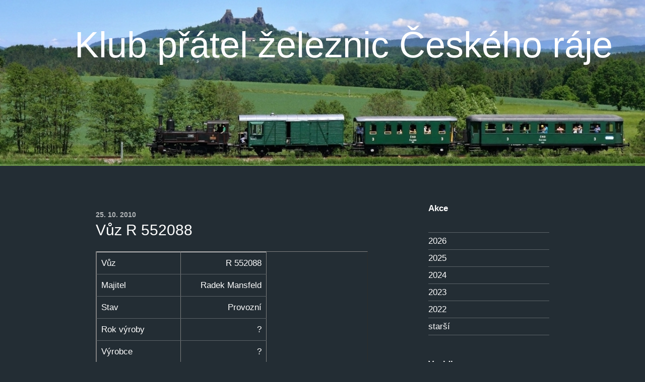

--- FILE ---
content_type: text/html; charset=UTF-8
request_url: https://3100134.cz/vuz-r-552088/
body_size: 4926
content:
<!DOCTYPE html>
<html lang="cs" class="no-js no-svg">
<head>
  <title>Vůz R 552088 &#8211; Klub přátel železnic Českého ráje</title>
<link rel='dns-prefetch' href='//s.w.org' />
		<script type="text/javascript">
			window._wpemojiSettings = {"baseUrl":"https:\/\/s.w.org\/images\/core\/emoji\/12.0.0-1\/72x72\/","ext":".png","svgUrl":"https:\/\/s.w.org\/images\/core\/emoji\/12.0.0-1\/svg\/","svgExt":".svg","source":{"concatemoji":"https:\/\/3100134.cz\/wp-includes\/js\/wp-emoji-release.min.js?ver=5.4.18"}};
			/*! This file is auto-generated */
			!function(e,a,t){var n,r,o,i=a.createElement("canvas"),p=i.getContext&&i.getContext("2d");function s(e,t){var a=String.fromCharCode;p.clearRect(0,0,i.width,i.height),p.fillText(a.apply(this,e),0,0);e=i.toDataURL();return p.clearRect(0,0,i.width,i.height),p.fillText(a.apply(this,t),0,0),e===i.toDataURL()}function c(e){var t=a.createElement("script");t.src=e,t.defer=t.type="text/javascript",a.getElementsByTagName("head")[0].appendChild(t)}for(o=Array("flag","emoji"),t.supports={everything:!0,everythingExceptFlag:!0},r=0;r<o.length;r++)t.supports[o[r]]=function(e){if(!p||!p.fillText)return!1;switch(p.textBaseline="top",p.font="600 32px Arial",e){case"flag":return s([127987,65039,8205,9895,65039],[127987,65039,8203,9895,65039])?!1:!s([55356,56826,55356,56819],[55356,56826,8203,55356,56819])&&!s([55356,57332,56128,56423,56128,56418,56128,56421,56128,56430,56128,56423,56128,56447],[55356,57332,8203,56128,56423,8203,56128,56418,8203,56128,56421,8203,56128,56430,8203,56128,56423,8203,56128,56447]);case"emoji":return!s([55357,56424,55356,57342,8205,55358,56605,8205,55357,56424,55356,57340],[55357,56424,55356,57342,8203,55358,56605,8203,55357,56424,55356,57340])}return!1}(o[r]),t.supports.everything=t.supports.everything&&t.supports[o[r]],"flag"!==o[r]&&(t.supports.everythingExceptFlag=t.supports.everythingExceptFlag&&t.supports[o[r]]);t.supports.everythingExceptFlag=t.supports.everythingExceptFlag&&!t.supports.flag,t.DOMReady=!1,t.readyCallback=function(){t.DOMReady=!0},t.supports.everything||(n=function(){t.readyCallback()},a.addEventListener?(a.addEventListener("DOMContentLoaded",n,!1),e.addEventListener("load",n,!1)):(e.attachEvent("onload",n),a.attachEvent("onreadystatechange",function(){"complete"===a.readyState&&t.readyCallback()})),(n=t.source||{}).concatemoji?c(n.concatemoji):n.wpemoji&&n.twemoji&&(c(n.twemoji),c(n.wpemoji)))}(window,document,window._wpemojiSettings);
		</script>
		<style type="text/css">
img.wp-smiley,
img.emoji {
	display: inline !important;
	border: none !important;
	box-shadow: none !important;
	height: 1em !important;
	width: 1em !important;
	margin: 0 .07em !important;
	vertical-align: -0.1em !important;
	background: none !important;
	padding: 0 !important;
}
</style>
	<link rel='stylesheet' id='wp-block-library-css'  href='https://3100134.cz/wp-includes/css/dist/block-library/style.min.css?ver=5.4.18' type='text/css' media='all' />
<link rel='https://api.w.org/' href='https://3100134.cz/wp-json/' />
<link rel="EditURI" type="application/rsd+xml" title="RSD" href="https://3100134.cz/xmlrpc.php?rsd" />
<link rel="wlwmanifest" type="application/wlwmanifest+xml" href="https://3100134.cz/wp-includes/wlwmanifest.xml" /> 
<link rel='prev' title='Vůz Zd 2-28157' href='https://3100134.cz/vuz-zd-2-28157/' />
<link rel='next' title='4.12.2010 Mikulášská jízda' href='https://3100134.cz/4-12-2010-mikulasska-jizda/' />
<meta name="generator" content="WordPress 5.4.18" />
<link rel="canonical" href="https://3100134.cz/vuz-r-552088/" />
<link rel='shortlink' href='https://3100134.cz/?p=5775' />
<link rel="alternate" type="application/json+oembed" href="https://3100134.cz/wp-json/oembed/1.0/embed?url=https%3A%2F%2F3100134.cz%2Fvuz-r-552088%2F" />
<link rel="alternate" type="text/xml+oembed" href="https://3100134.cz/wp-json/oembed/1.0/embed?url=https%3A%2F%2F3100134.cz%2Fvuz-r-552088%2F&#038;format=xml" />
<meta charset="UTF-8">
<meta name="viewport" content="width=device-width, initial-scale=1">
<link rel="profile" href="http://gmpg.org/xfn/11">
<link type="text/css" media="all" href="https://3100134.cz/wp-content/themes/v3100134/style.css" rel="stylesheet">
<meta name="author" content="Pavel Pinkas - www.pavelpinkas.cz">
</head>

<body class="post-template-default single single-post postid-5775 single-format-standard">
<div class="site">
  <header class="hero-group">
    <h1 class="hero-title"><a href="https://3100134.cz">Klub přátel železnic Českého ráje</a></h1>
    <img class="hero-img" src="https://3100134.cz/wp-content/themes/v3100134/bg.jpg">
  </header>

	<div class="site-content">
		<main class="posts">
		  		      <header class="entry-header">
		        <div class="entry-meta"></div><!-- .entry-meta --><h3 class='fade'>25. 10. 2010</h3><h2 class="entry-title"><a href="https://3100134.cz/vuz-r-552088/" rel="bookmark">Vůz R 552088</a></h2><div class='post-content'><table border="1" cellspacing="1" cellpadding="1" width="350">
<tbody>
<tr>
<td width="167">Vůz</td>
<td width="170" style="text-align: right">R 552088</td>
</tr>
<tr>
<td width="167">Majitel</td>
<td width="170" style="text-align: right">Radek Mansfeld</td>
</tr>
<tr>
<td width="167">Stav</td>
<td width="170" style="text-align: right">Provozní</td>
</tr>
<tr>
<td width="167">Rok výroby</td>
<td width="170" style="text-align: right">?</td>
</tr>
<tr>
<td width="167">Výrobce</td>
<td width="170" style="text-align: right">?</td>
</tr>
</tbody>
</table>
<figure class="wp-block-image"><img src="https://3100134.cz/wp-content/uploads/R1.jpg" alt="" class="wp-image-import" title="" srcset="https://3100134.cz/wp-content/uploads/R1.jpg 5000w, https://3100134.cz/wp-content/uploads/R1-300x200.jpg 2000w" sizes="(max-width: 624px) 100vw, 700px"></figure>
<figure class="wp-block-image"><img src="https://3100134.cz/wp-content/uploads/R2.jpg" alt="" class="wp-image-import" title="" srcset="https://3100134.cz/wp-content/uploads/R2.jpg 5000w, https://3100134.cz/wp-content/uploads/R2-300x187.jpg 2000w" sizes="(max-width: 624px) 100vw, 700px"></figure>
<figure class="wp-block-image"><img src="https://3100134.cz/wp-content/uploads/R3.jpg" alt="" class="wp-image-import" title="" srcset="https://3100134.cz/wp-content/uploads/R3.jpg 5000w, https://3100134.cz/wp-content/uploads/R3-300x225.jpg 2000w" sizes="(max-width: 624px) 100vw, 700px"></figure>
<figure class="wp-block-image"><img src="https://3100134.cz/wp-content/uploads/R4.jpg" alt="" class="wp-image-import" title="" srcset="https://3100134.cz/wp-content/uploads/R4.jpg 5000w, https://3100134.cz/wp-content/uploads/R4-300x200.jpg 2000w" sizes="(max-width: 624px) 100vw, 700px"></figure>
<figure class="wp-block-image"><img src="https://3100134.cz/wp-content/uploads/R5.jpg" alt="" class="wp-image-import" title="" srcset="https://3100134.cz/wp-content/uploads/R5.jpg 5000w, https://3100134.cz/wp-content/uploads/R5-300x225.jpg 2000w" sizes="(max-width: 624px) 100vw, 700px"></figure>
<figure class="wp-block-image"><img src="https://3100134.cz/wp-content/uploads/R6.jpg" alt="" class="wp-image-import" title="" srcset="https://3100134.cz/wp-content/uploads/R6.jpg 5000w, https://3100134.cz/wp-content/uploads/R6-300x225.jpg 2000w" sizes="(max-width: 624px) 100vw, 700px"></figure>
<figure class="wp-block-image"><img src="https://3100134.cz/wp-content/uploads/R7.jpg" alt="" class="wp-image-import" title="" srcset="https://3100134.cz/wp-content/uploads/R7.jpg 5000w, https://3100134.cz/wp-content/uploads/R7-300x225.jpg 2000w" sizes="(max-width: 624px) 100vw, 700px"></figure>
<strong><u>Historie:</u></strong>

Nádržkový nákladní vůz řady R 552088-původní majitel Rafinerie minerálních olejů Ostrava byl zachráněn v listopadu 2004 z TSS Starý Plzenec firmou Kolej-klub před šrotací. V roce 2005 byl deponován v Zálužanech u Chabařovic a v listopadu 2008 byl převezen do Turnova.Od prosince 2008 započaly intenzivní práce na jeho uvedení do vystavovatelného stavu. K 1.5.2009 by měl být představen veřejnosti při příležitosti 150 let Pardubicko-Liberecké trati v barvách Bělské továrny na papír. Na opravě se podílejí členové KPŽ Českého ráje - R.Mansfeld, P.Hojka a J.Brixi. Vůz bude určen jako mobilní zdroj vody pro lokomotivu 310.0134

<strong><u>Technické údaje:</u></strong></div>		      </header>
		      			 			 			 <a href="https://3100134.cz/vuz-zd-2-28157/" rel="prev"><div class="prev-post vpost-link">< Vůz Zd 2-28157</div></a>			 <a href="https://3100134.cz/4-12-2010-mikulasska-jizda/" rel="next"><div class="next-post vpost-link">4.12.2010 Mikulášská jízda > </div></a>			 		</main>
	<aside id="secondary" class="widget-area sidebar" role="complementary" aria-label="Blog Sidebar">
		  <!-- sidebar -->
<!-- </aside><!-- #secondary -->
	<div class="not-member">
	</div>

		    <div id="header-widget-area" class="chw-widget-area widget-area" role="complementary">
    
       <div id="categories-4" class="chw-widget widget widget_categories"><h2 class="chw-title">Akce</h2>
            <ul class="menu"><li class="menu-item cat-item cat-item-1"><a href="https://3100134.cz/kategorie/akce-2026/">2026</a></li><li class="menu-item cat-item cat-item-1"><a href="https://3100134.cz/kategorie/akce-2025/">2025</a></li><li class="menu-item cat-item cat-item-1"><a href="https://3100134.cz/kategorie/akce-2024/">2024</a></li><li class="menu-item cat-item cat-item-1"><a href="https://3100134.cz/kategorie/akce-2023/">2023</a></li><li class="menu-item cat-item cat-item-1"><a href="https://3100134.cz/kategorie/akce-2022/">2022</a></li><li class="cat-item cat-item-1"><a href="https://3100134.cz/kategorie/akce-2021,akce-2020,akce-2019,akce-2018,akce-2017,akce-2016,akce-2015,akce-2014,akce-2013,akce-2012,akce-2011,akce-2010,akce-2009,akce-2008,akce-2007,akce-2006,akce-2005,akce-2004,akce-2003/">starší</a></li></ul>
        </div><div class="chw-widget"><h2 class="chw-title">Vozidla</h2><div class="menu-vozidla-container"><ul id="menu-vozidla" class="menu"><li id="menu-item-2748" class="menu-item menu-item-type-taxonomy menu-item-object-category menu-item-2748"><a href="https://3100134.cz/kategorie/310-0134/">310.0134</a></li>
<li id="menu-item-6907" class="menu-item menu-item-type-taxonomy menu-item-object-category menu-item-6907"><a href="https://3100134.cz/kategorie/m131/">M131.1163</a></li>
<li id="menu-item-2749" class="menu-item menu-item-type-taxonomy menu-item-object-category menu-item-2749"><a href="https://3100134.cz/kategorie/hnaci-vozidla/">Hnací vozidla</a></li>
<li id="menu-item-2750" class="menu-item menu-item-type-taxonomy menu-item-object-category menu-item-2750"><a href="https://3100134.cz/kategorie/osobni-vozy/">Osobní vozy</a></li>
<li id="menu-item-2751" class="menu-item menu-item-type-taxonomy menu-item-object-category menu-item-2751"><a href="https://3100134.cz/kategorie/nakladni-vozy/">Nákladní vozy</a></li>
<li id="menu-item-2752" class="menu-item menu-item-type-taxonomy menu-item-object-category menu-item-2752"><a href="https://3100134.cz/kategorie/ostatni-technika/">Ostatní technika</a></li>
</ul></div></div><div class="chw-widget"><h2 class="chw-title">Klub</h2><div class="menu-klub-container"><ul id="menu-klub" class="menu"><li id="menu-item-2754" class="menu-item menu-item-type-taxonomy menu-item-object-category menu-item-2754"><a href="https://3100134.cz/kategorie/o-klubu/">O klubu</a></li>
<li id="menu-item-6263" class="menu-item menu-item-type-taxonomy menu-item-object-category menu-item-6263"><a href="https://3100134.cz/kategorie/aktuality-2015/">Aktuality 2015 &#8211;</a></li>
<li id="menu-item-6291" class="menu-item menu-item-type-taxonomy menu-item-object-category menu-item-6291"><a href="https://3100134.cz/kategorie/aktuality-2011-2014/">Aktuality 2011-2014</a></li>
<li id="menu-item-6292" class="menu-item menu-item-type-taxonomy menu-item-object-category menu-item-6292"><a href="https://3100134.cz/kategorie/aktuality-2007-2010/">Aktuality 2007-2010</a></li>
<li id="menu-item-6293" class="menu-item menu-item-type-taxonomy menu-item-object-category menu-item-6293"><a href="https://3100134.cz/kategorie/aktuality-2003-2006/">Aktuality 2003-2006</a></li>
<li id="menu-item-2755" class="menu-item menu-item-type-taxonomy menu-item-object-category menu-item-2755"><a href="https://3100134.cz/kategorie/tiskoviny/">Tiskoviny</a></li>
<li id="menu-item-6205" class="menu-item menu-item-type-custom menu-item-object-custom menu-item-6205"><a href="https://3100134.cz/wp-admin">Přihlásit se</a></li>
</ul></div></div><div class="chw-widget"><h2 class="chw-title">Další odkazy</h2><div class="menu-dalsi-odkazy-container"><ul id="menu-dalsi-odkazy" class="menu"><li id="menu-item-2763" class="menu-item menu-item-type-custom menu-item-object-custom menu-item-2763"><a href="http://www.kolejklub.cz">Kolej-klub, z. s.</a></li>
<li id="menu-item-6328" class="menu-item menu-item-type-custom menu-item-object-custom menu-item-6328"><a href="https://www.tristaosmicka.cz/">Třistaosmička, z.s.</a></li>
<li id="menu-item-2764" class="menu-item menu-item-type-custom menu-item-object-custom menu-item-2764"><a href="https://www.facebook.com/babicka3100134">3100134 jede i na Facebooku</a></li>
<li id="menu-item-2765" class="menu-item menu-item-type-custom menu-item-object-custom menu-item-2765"><a href="http://www.vydol.cz/">Vydavatelství dopravní literatury</a></li>
<li id="menu-item-2766" class="menu-item menu-item-type-custom menu-item-object-custom menu-item-2766"><a href="http://www.cdmuzeum.cz/">ČD Muzeum Lužná u Rakovníka</a></li>
<li id="menu-item-2767" class="menu-item menu-item-type-custom menu-item-object-custom menu-item-2767"><a href="http://www.turnovskovakci.cz/index.php">Turnovsko v akci</a></li>
<li id="menu-item-2768" class="menu-item menu-item-type-custom menu-item-object-custom menu-item-2768"><a href="http://www.zubacka.cz/">Zubačka Kořenov</a></li>
<li id="menu-item-2769" class="menu-item menu-item-type-custom menu-item-object-custom menu-item-2769"><a href="http://www.kzc.cz/">Klub železničních cestovatelů</a></li>
<li id="menu-item-2770" class="menu-item menu-item-type-custom menu-item-object-custom menu-item-2770"><a href="http://osef.de/">Ostsächsische Eisenbahnfreunde</a></li>
</ul></div></div><div class="chw-widget"><h2 class="chw-title">Naši partneři:</h2><a href="https://www.turnov.cz/"><img width="300" height="151" src="https://3100134.cz/wp-content/uploads/web-turnov-300x151-1.png" class="image wp-image-7363  attachment-full size-full" alt="" style="max-width: 100%; height: auto;" /></a></div><div class="chw-widget"><a href="https://www.kraj-lbc.cz/"><img width="300" height="118" src="https://3100134.cz/wp-content/uploads/LK-Logotype-PANTONE-Red-032-C-300x118.png" class="image wp-image-7181  attachment-medium size-medium" alt="hlavní partner akce" style="max-width: 100%; height: auto;" srcset="https://3100134.cz/wp-content/uploads/LK-Logotype-PANTONE-Red-032-C-300x118.png 300w, https://3100134.cz/wp-content/uploads/LK-Logotype-PANTONE-Red-032-C-1024x402.png 1024w, https://3100134.cz/wp-content/uploads/LK-Logotype-PANTONE-Red-032-C-768x301.png 768w, https://3100134.cz/wp-content/uploads/LK-Logotype-PANTONE-Red-032-C.png 1246w" sizes="(max-width: 300px) 100vw, 300px" /></a></div><div class="chw-widget"><a href="https://www.optika-bima.cz/"><img class="image " src="https://3100134.cz/wp-content/uploads/OPTIKA_BIMA_01-pdf-300x300.jpg" alt="" width="" height="" /></a></div><div class="chw-widget"><a href="https://www.gttools.cz/"><img width="300" height="300" src="https://3100134.cz/wp-content/uploads/cropped-gentlemans_tools_logo-300x300.png" class="image wp-image-7503  attachment-medium size-medium" alt="" style="max-width: 100%; height: auto;" srcset="https://3100134.cz/wp-content/uploads/cropped-gentlemans_tools_logo-300x300.png 300w, https://3100134.cz/wp-content/uploads/cropped-gentlemans_tools_logo-150x150.png 150w, https://3100134.cz/wp-content/uploads/cropped-gentlemans_tools_logo.png 709w" sizes="(max-width: 300px) 100vw, 300px" /></a></div><div class="chw-widget"><a href="https://www.spravazeleznic.cz/"><img width="768" height="285" src="https://3100134.cz/wp-content/uploads/Správa_železnic_logo.svg_.png" class="image wp-image-7546  attachment-full size-full" alt="" style="max-width: 100%; height: auto;" srcset="https://3100134.cz/wp-content/uploads/Správa_železnic_logo.svg_.png 768w, https://3100134.cz/wp-content/uploads/Správa_železnic_logo.svg_-300x111.png 300w" sizes="(max-width: 768px) 100vw, 768px" /></a></div><div class="chw-widget"><a href="https://www.rovensko.cz/"><img width="254" height="300" src="https://3100134.cz/wp-content/uploads/Rovensko_znak-254x300.gif" class="image wp-image-7502  attachment-medium size-medium" alt="" style="max-width: 100%; height: auto;" /></a></div><div class="chw-widget"><a href="https://www.cdcargo.cz/"><img width="300" height="65" src="https://3100134.cz/wp-content/uploads/CDCargo_lg-300x65.gif" class="image wp-image-7501  attachment-medium size-medium" alt="" style="max-width: 100%; height: auto;" /></a></div><div class="chw-widget"><h2 class="chw-title">Reklama:</h2><img width="300" height="52" src="https://3100134.cz/wp-content/uploads/2015_tisknulevne_logo-bez-claimu_cmyk_JPG-300x52.jpg" class="image wp-image-6877  attachment-medium size-medium" alt="" style="max-width: 100%; height: auto;" srcset="https://3100134.cz/wp-content/uploads/2015_tisknulevne_logo-bez-claimu_cmyk_JPG-300x52.jpg 300w, https://3100134.cz/wp-content/uploads/2015_tisknulevne_logo-bez-claimu_cmyk_JPG-1024x177.jpg 1024w, https://3100134.cz/wp-content/uploads/2015_tisknulevne_logo-bez-claimu_cmyk_JPG-768x133.jpg 768w, https://3100134.cz/wp-content/uploads/2015_tisknulevne_logo-bez-claimu_cmyk_JPG.jpg 1181w" sizes="(max-width: 300px) 100vw, 300px" /></div>		<!-- počítadlo návštěvnosti - toplist -->
		<a href="https://www.toplist.cz"><script language="JavaScript" type="text/javascript">
		<!--
		document.write('<img src="https://toplist.cz/count.asp?id=1789669&logo=mc&http='+
		escape(document.referrer)+'&t='+escape(document.title)+
		'&wi='+escape(window.screen.width)+'&he='+escape(window.screen.height)+'&cd='+
		escape(window.screen.colorDepth)+'" width="88" height="60" border=0 alt="TOPlist" />');
		//--></script><noscript><img src="https://toplist.cz/count.asp?id=1789669&logo=mc" border="0"
		alt="TOPlist" width="88" height="60" /></noscript></a>
    </div>


</aside>
</div><!-- #content -->
<script src="https://3100134.cz/wp-content/themes/v3100134/galerie.js"></script>
<footer class="footer-out" role="contentinfo">
  <div class="footer-in">
    ©KPŽČR
      </div><!-- .wrap
</footer><!-- #colophon -->
</div><!-- .site-content-contain -->
</div><!-- #page -->
<script type='text/javascript' src='https://3100134.cz/wp-includes/js/wp-embed.min.js?ver=5.4.18'></script>

</body>
</html>


--- FILE ---
content_type: text/css
request_url: https://3100134.cz/wp-content/themes/v3100134/style.css
body_size: 1765
content:
/*
Theme Name: v3100134.cz šablona
Theme URI: https://pavelpinkas.cz/themes
Author: Pavel Pinkas
Author URI: https://pavelpinkas.cz/
Description: Téma vytvořené speciálně pro web 3100134.cz
Version: 1.4
License: Proprietary
License URI: ./eula.html
Text Domain: šablona 3100134
Tags: 3100134

/*--------------------------------------------------------------
1.0 Normalize
Styles based on Normalize v5.0.0 @link https://github.com/necolas/normalize.css
--------------------------------------------------------------*/
html{font-family: -apple-system, BlinkMacSystemFont, "Segoe UI", Roboto, "Helvetica Neue", Arial, "Noto Sans", sans-serif, "Apple Color Emoji", "Segoe UI Emoji", "Segoe UI Symbol", "Noto Color Emoji";font-weight: 400;line-height: 1.15;font-size: 12px;-ms-text-size-adjust: 100%;-webkit-text-size-adjust: 100%;}body{margin: 0;background-color: #232D34;color: white;}h2{margin-top: 0;font-size: 2.5rem;font-weight: 200;text-decoration: none;}.post-content *{}.fade{opacity: .65;margin-bottom: .5rem;}h2 a{text-decoration: none;}h3{font-weight: bold;}p{font-size: 1.4rem;font-weight: 300;line-height: 1.5;text-align: justify;}table{display: block;overflow-x: auto;width: 100%;border-collapse:collapse;}tbody{width: 100%;box-sizing: border-box;margin-bottom: 1rem;}tr{border: collapse;box-sizing: border-box;border-top: 1px solid #5A6267;}tr:first-of-type{border-top: none;}td{padding: .75rem;vertical-align: top;box-sizing: border-box;font-size: 1.4rem;font-weight: 300;line-height: 1.5;}.hero-group{width: 100vw;max-height: 50vh;overflow: hidden;}.hero-title{position: absolute;right: 5vw;font-weight: 400;}.hero-title a{text-decoration: none;}a{color: white;}.posts{display: block;}.sidebar{display: block;}.site-content{box-sizing: content-box;margin-left: auto;margin-right: auto;display: block;clear: both;max-width: 90rem;}.footer-out{padding-top: 10vh;padding-bottom: 2rem;width: 100vw;float: left;}.footer-in{text-align: center;}.menu{padding-left: 0;}.menu li{list-style: none;font-size: 1.4rem;font-weight: 200;padding: 7px 0;border-bottom: 1px solid #5A6267;}.menu li:first-of-type{border-top: 1px solid #5A6267;}.menu li a{text-decoration: none;}.chw-title{font-weight: bold;font-size: 1.4rem;padding-bottom: 2rem;}.chw-widget{padding-bottom: 3rem;}.chw-widget img{width: 50%;height: auto;}.strankovani{font-size: 1.4rem;text-align: center;margin-top: 2rem;}.strankovani a{text-decoration: none;}.strankovani .next{float: right;background-color: #5B6368;padding: 10px 15px;}.strankovani .prev{float: left;background-color: #5B6368;padding: 10px 15px;}.strankovani .current{opacity: .70;}.page-numbers{padding: 10px;display: inline-block;}.vpost-link{font-weight: bold;}.vpost-link a{text-decoration: none;}.prev-post{float: left;}.next-post{float: right;margin-top: 2em;}.chw-widget img{border-style: none;}.wp-block-file__button{background-color: #5B6368;padding: 10px 15px;}.modal-bg{display: block;position: fixed;z-index: 5;left: 0;top: 0;width: 100%;height: 100%;overflow: auto;background-color: rgba(0, 0, 0, 0.8);}.modal-content{}#modal-popis{display: block;color: black;font-size: 1.5rem;}.close{color: white;position: absolute;top: 10px;right: 25px;font-size: 35px;font-weight: bold;}.md-prev,.md-next{cursor: pointer;position: absolute;top: 0;width: auto;padding: 16px;max-width: 10%;padding-top: 50vh;color: white;background-color: black;font-weight: bold;transition: 0.6s ease;border-radius: 0 3px 3px 0;user-select: none;-webkit-user-select: none;font-size: 3rem;height: 100vh;opacity: 0.5;display: block;}.md-next{right: 0;border-radius: 3px 0 0 3px;}.prev-md:hover,.next-md:hover{background-color: rgba(0, 0, 0, 0.8);}.numbertext{color: #f2f2f2;font-size: 12px;padding: 8px 12px;position: absolute;top: 0;}.caption-container{text-align: center;background-color: black;padding: 2px 16px;color: white;}.wp-block-gallery .blocks-gallery-image img, .wp-block-gallery .blocks-gallery-item img{width: 100%;}.err404{margin-top: 6rem;max-width: 80vw;overflow: hidden;}.img404{max-width: 100%;}.wp-block-image{width: 30%;margin-left: 0;margin-right: 2%;display: inline-block;}.wp-block-image img{width: 100%;}@media screen and (min-width: 1rem) {#modal-in{ width: auto;height: auto;margin: auto;background-color: white;border-radius: .2rem;height: auto;padding: 5px;z-index: 7;position: absolute;margin-left: 50vw;margin-top: 50vh;transform: translate(-50%,-50%);} #modal-img{width: auto;height: auto;max-width: 80vw;max-height: 80vh;} .posts{width: 80vw;margin: auto;} .hero-title{z-index: 5;font-size: 30px;text-align: right;} .hero-img{height: 30vh;width: auto;} .site-content{max-width: 80vw;padding-top: 1rem;} .entry-header{padding-bottom: 5rem;}  .wp-block-gallery{} .sidebar{margin: auto;margin-top: 5rem;width: 80vw;} .scroll-menu{text-decoration: none;display: block;margin-bottom: 4rem;background-color: #5B6368;padding: 10px 15px;width: -webkit-fit-content;} .wp-block-gallery.columns-3 .blocks-gallery-item{max-width: calc((100% - 16px * 2)/ 3);}}@media screen and (min-width: 30em) {.hero-img{ width: 100vw;height: auto;}}@media screen and (min-width: 53em) {.hero-title{ font-size: 6rem;} .err404{margin: auto;} .scroll-menu{display: none;} .site-content{padding-top: 6rem;width: fit-content;width: -webkit-fit-content;width: -moz-fit-content;} .posts{width: 35rem;float: left;} .sidebar{float: left;margin-top: 0;padding-left: 10rem;width: 10rem;}}@media screen and ( min-width: 71em ) {.posts{ width: 45rem;} .sidebar{width: 20rem;}}@media screen and ( min-width: 84em ) {.posts{ width: 55rem;} .sidebar{width: 25rem;}}@media screen and ( max-width: 48.875em ) and ( min-width: 48em ) {}@media print {}


--- FILE ---
content_type: application/javascript
request_url: https://3100134.cz/wp-content/themes/v3100134/galerie.js
body_size: 637
content:

var galerieOtevrena=false;var imgs=[];var vybrany;var modalOtevri=function(event){if(galerieOtevrena){var modal=document.getElementsByClassName("modal-bg")[0]
galerieOtevrena=false;modal.remove();window.removeEventListener("keydown",klavesa,false);window.removeEventListener("click",klikZavri,false);}else{var modalbg=document.createElement("div");modalbg.classList.add("modal-bg");var modalContent=document.createElement("div");modalContent.classList.add("modal-content");modalbg.appendChild(modalContent);var btnDalsi=document.createElement("div");btnDalsi.classList.add("md-next");btnDalsi.innerText=">";btnDalsi.addEventListener('click',modalDalsi,false);modalbg.appendChild(btnDalsi);var btnPredchozi=document.createElement("div");btnPredchozi.classList.add("md-prev");btnPredchozi.innerText="<";btnPredchozi.addEventListener('click',modalPredchozi,false);modalbg.appendChild(btnPredchozi);var modalIn=document.createElement("div");modalIn.id="modal-in";modalContent.appendChild(modalIn);var modalImg=document.createElement("img");modalImg.id="modal-img";modalImg.src=event.target.src;modalImg.addEventListener('click',modalOtevri,false);modalIn.appendChild(modalImg);var modalPopis=document.createElement("div");modalPopis.id="modal-popis";modalPopis.innerText=event.target.alt;modalIn.appendChild(modalPopis);galerieOtevrena=true;imgs=event.target.parentNode.parentNode.parentNode.getElementsByTagName("img");for(var i=0;i<imgs.length;i++){if(imgs[i].src===modalImg.src){vybrany=i;}}
window.addEventListener("keydown",klavesa,false);window.addEventListener("click",klikZavri,false);document.body.appendChild(modalbg);}};var klavesa=function(event){ev=event;if(ev.key==="ArrowRight"||ev.key==="ArrowDown"){modalDalsi();}else if(ev.key==="Space"||ev.key==="Enter"){modalDalsi();}else if(ev.key==="ArrowLeft"){modalPredchozi();}else if(ev.key==="Escape"){modalOtevri();}};var klikZavri=function(event){if(event.target.classList.contains("modal-bg")){modalOtevri();}};var modalDalsi=function(){if(vybrany===imgs.length-1){vybrany=0;}else{vybrany++;}
document.getElementById("modal-img").src=imgs[vybrany].src;document.getElementById("modal-popis").innerText=imgs[vybrany].alt;};var modalPredchozi=function(){if(vybrany===0){vybrany=imgs.length-1;}else{vybrany--;}
document.getElementById("modal-img").src=imgs[vybrany].src;document.getElementById("modal-popis").innerText=imgs[vybrany].alt;};var classname=[];if(document.getElementsByClassName("posts").length>0){classname=document.getElementsByClassName("posts")[0].getElementsByTagName("img");}
for(var i=0;i<classname.length;i++){classname[i].addEventListener('click',modalOtevri,false);classname[i].title=classname[i].alt;};